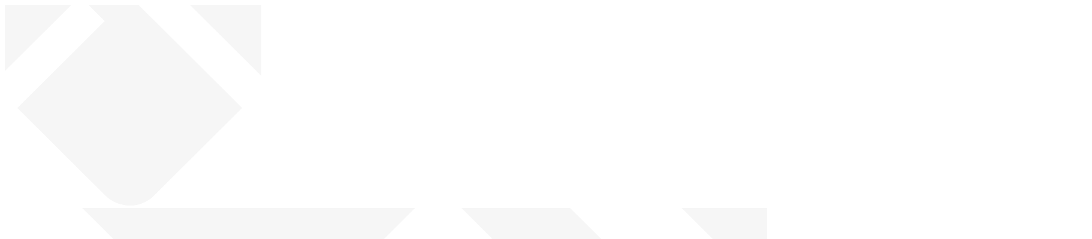

--- FILE ---
content_type: text/html; charset=utf-8
request_url: https://wolfxmachina.com/work/project/group-medical-services
body_size: 71448
content:
<!DOCTYPE html>
<html  lang="en-US">
<head id="Head"><meta content="text/html; charset=UTF-8" http-equiv="Content-Type" /><title>
	Group Medical Services > Wolf X Machina Interface Development
</title><meta id="MetaDescription" name="description" content="We helped GMS with their website along with a custom interactive healthcare provider map and a prescription drug look-up" /><meta id="MetaRobots" name="robots" content="INDEX, FOLLOW" /><link href="/Resources/Shared/stylesheets/dnndefault/7.0.0/default.css?cdv=584" type="text/css" rel="stylesheet"/><link href="/Resources/Shared/Components/CookieConsent/cookieconsent.min.css?cdv=584" type="text/css" rel="stylesheet"/><link href="https://use.typekit.net/mva7pzw.css?cdv=584" type="text/css" rel="stylesheet"/><link href="/Portals/4/skins/wxm-2022/public/build/tailwind.min.css?cdv=584" rel="stylesheet" as="style" type="text/css"/><link href="/DesktopModules/DnnSharp/ActionForm/static/vendors.min.css?cdv=584" type="text/css" rel="stylesheet"/><link href="/DesktopModules/DnnSharp/ActionForm/templates/Form/bootstrap5/styles.min.css?cdv=584" type="text/css" rel="stylesheet"/><script id="DnnSharp_ClientResourceService_2066158273" type="text/javascript">(function() { var _g_dnnsfState = {"commonUrl":"/DesktopModules/DnnSharp/Common","protocol":"https","locale":"en-US","aliasid":11,"isEditor":false,"tabId":1188,"commonVersion":"5.24.27","virtualDirectory":"","rootAlias":"wolfxmachina.com","dnnPageQuery":"?project=group-medical-services&language=en-US"}; window.g_dnnsfState = Object.assign(window.g_dnnsfState || {}, _g_dnnsfState); })();</script><script src="/Resources/libraries/jQuery/03_05_01/jquery.js?cdv=584" type="text/javascript"></script><script src="/Resources/libraries/jQuery-Migrate/03_04_00/jquery-migrate.js?cdv=584" type="text/javascript"></script><link rel='SHORTCUT ICON' href='/Portals/4/favico.ico?ver=sCGesaPDno_0e8n_t6kYsg%3d%3d' type='image/x-icon' />     
        

<!-- Global site tag (gtag.js) - Google Analytics -->

<script async src="https://www.googletagmanager.com/gtag/js?id=UA-121231943-1"></script>
<script>
  window.dataLayer = window.dataLayer || [];
  function gtag(){dataLayer.push(arguments);}
  gtag('js', new Date());

  gtag('config', 'UA-121231943-1');
</script>

        
		  <meta name="viewport" content="width=device-width, initial-scale=1.0" /><meta property='og:site_name' content='Wolf X Machina Interface Development'><meta property='og:title' content='Wolf X Machina Interface Development &amp;gt; Group Medical Services'><meta property='og:type' content='website'><meta property='og:url' content='https://wolfxmachina.com/work/details/group-medical-services'><meta property='og:Description' content='We helped GMS with their website along with a custom interactive healthcare provider map and a prescription drug look-up'><meta property='og:image' content='https://wolfxmachina.com/Portals/4/adam/Portfolio/NmuRN1EKXkONMJNhqwWqDw/Image/gms-masthead-2.png?mode=crop&amp;h=601&amp;w=589&amp;anchor=middlecenter'></head>
<body id="Body">

    <form method="post" action="/work/project/group-medical-services" id="Form" enctype="multipart/form-data">
<div class="aspNetHidden">
<input type="hidden" name="__EVENTTARGET" id="__EVENTTARGET" value="" />
<input type="hidden" name="__EVENTARGUMENT" id="__EVENTARGUMENT" value="" />
<input type="hidden" name="__VIEWSTATE" id="__VIEWSTATE" value="N6/+4G81/xrZT2J8v0wo/lY77CYBTRKjg1n6u9GTcGdztEZ2ghdZTn0r5UYm5/QDAvJTWz2usScFDykySFUm4e05xz5OykWl32uing==" />
</div>

<script type="text/javascript">
//<![CDATA[
var theForm = document.forms['Form'];
if (!theForm) {
    theForm = document.Form;
}
function __doPostBack(eventTarget, eventArgument) {
    if (!theForm.onsubmit || (theForm.onsubmit() != false)) {
        theForm.__EVENTTARGET.value = eventTarget;
        theForm.__EVENTARGUMENT.value = eventArgument;
        theForm.submit();
    }
}
//]]>
</script>


<script src="/WebResource.axd?d=pynGkmcFUV0mmUarXzvSLa8lVXWyJyum3m9NgaQHsTa0F0H2t28kc6wspeU1&amp;t=638901361900000000" type="text/javascript"></script>


<script type="text/javascript">
//<![CDATA[
$(function() { window.angular = window.dnnsfAngular15 || window.angular });;;
                $(function() {
                    $.validator && $.validator.addMethod('email', function(value, element) {
                        var isValid;
                        var scope = $(element).scope();
                        if(!scope || !scope.getField)
                            return $(element).closest('form').validate().valid();
                        var field = scope.getField(element);
                        value = (field && field.getValue && field.getValue(value)) || value;
                        var regex = new RegExp();try { regex = new RegExp('^(?:[a-z0-9!#$%&\'*+/=?^_`{|}~-]+(?:\\.[a-z0-9!#$%&\'*+/=?^_`{|}~-]+)*|"(?:[\\x01-\\x08\\x0b\\x0c\\x0e-\\x1f\\x21\\x23-\\x5b\\x5d-\\x7f]|\\\\[\\x01-\\x09\\x0b\\x0c\\x0e-\\x7f])*")@(?:(?:[a-z0-9](?:[a-z0-9-]*[a-z0-9])?\\.)+[a-z0-9](?:[a-z0-9-]*[a-z0-9])?|\\[(?:(?:25[0-5]|2[0-4][0-9]|[01]?[0-9][0-9]?)\\.){3}(?:25[0-5]|2[0-4][0-9]|[01]?[0-9][0-9]?|[a-z0-9-]*[a-z0-9]:(?:[\\x01-\\x08\\x0b\\x0c\\x0e-\\x1f\\x21-\\x5a\\x53-\\x7f]|\\\\[\\x01-\\x09\\x0b\\x0c\\x0e-\\x7f])+)\\])$','i'); }catch(ex) { console.error('Invalid regex validator: Email Address.') }isValid = $.trim(value).length == 0 || regex.test(value);
                        return this.optional(element) || isValid;
                    }, 'Please enter a valid email address.');
                });
                $(function() {
                    $.validator && $.validator.addMethod('url', function(value, element) {
                        var isValid;
                        var scope = $(element).scope();
                        if(!scope || !scope.getField)
                            return $(element).closest('form').validate().valid();
                        var field = scope.getField(element);
                        value = (field && field.getValue && field.getValue(value)) || value;
                        var regex = new RegExp();try { regex = new RegExp('^((ftp|http|https):+\\/\\/)?(www.)?([a-zA-Z0-9_.-])+\\.[a-z]+([^ ]*)|^(((http|https):+\\/\\/)?localhost:(0|[1-9][0-9]{0,3}|[1-5][0-9]{4}|6[0-4][0-9]{3}|65[0-4][0-9]{2}|655[0-2][0-9]|6553[0-5]))([^ ]*)$','i'); }catch(ex) { console.error('Invalid regex validator: Web Address.') }isValid = $.trim(value).length == 0 || regex.test(value);
                        return this.optional(element) || isValid;
                    }, 'Please enter a valid URL.');
                });
                $(function() {
                    $.validator && $.validator.addMethod('domain', function(value, element) {
                        var isValid;
                        var scope = $(element).scope();
                        if(!scope || !scope.getField)
                            return $(element).closest('form').validate().valid();
                        var field = scope.getField(element);
                        value = (field && field.getValue && field.getValue(value)) || value;
                        var regex = new RegExp();try { regex = new RegExp('^(([a-zA-Z]{1})|([a-zA-Z]{1}[a-zA-Z]{1})|([a-zA-Z]{1}[0-9]{1})|([0-9]{1}[a-zA-Z]{1})|([a-zA-Z0-9][-_\\.a-zA-Z0-9]{1,61}[a-zA-Z0-9]))\\.([a-zA-Z]{2,13}|[a-zA-Z0-9-]{2,30}\\.[a-zA-Z]{2,3})(\\:([1-9]|[1-9][0-9]{1,3}|[1-5][0-9]{4}|6[0-4][0-9]{3}|65[0-4][0-9]{2}|655[0-2][0-9]|6553[0-5]))?$','i'); }catch(ex) { console.error('Invalid regex validator: Domain Validator.') }isValid = $.trim(value).length == 0 || regex.test(value);
                        return this.optional(element) || isValid;
                    }, 'The specified domain is invalid!');
                });
                $(function() {
                    $.validator && $.validator.addMethod('dnnsfpassword', function(value, element) {
                        var isValid;
                        var scope = $(element).scope();
                        if(!scope || !scope.getField)
                            return $(element).closest('form').validate().valid();
                        var field = scope.getField(element);
                        value = (field && field.getValue && field.getValue(value)) || value;
                        isValid = $.trim(value).length == 0 || ($.trim(value).length >= 7 && $.trim(value).replace(/[0-9A-Z ]/gi, '').length >= 0);
                        return this.optional(element) || isValid;
                    }, 'Password must contain at least 7 characters.');
                });
                $(function() {
                    $.validator && $.validator.addMethod('numberPositive', function(value, element) {
                        var isValid;
                        var scope = $(element).scope();
                        if(!scope || !scope.getField)
                            return $(element).closest('form').validate().valid();
                        var field = scope.getField(element);
                        value = (field && field.getValue && field.getValue(value)) || value;
                        var regex = new RegExp();try { regex = new RegExp('^\\s*\\d+\\s*$',''); }catch(ex) { console.error('Invalid regex validator: Positive Integer Number.') }isValid = $.trim(value).length == 0 || regex.test(value);
                        return this.optional(element) || isValid;
                    }, 'Please enter a valid positive integer number.');
                });
                $(function() {
                    $.validator && $.validator.addMethod('numberStrictlyPositive', function(value, element) {
                        var isValid;
                        var scope = $(element).scope();
                        if(!scope || !scope.getField)
                            return $(element).closest('form').validate().valid();
                        var field = scope.getField(element);
                        value = (field && field.getValue && field.getValue(value)) || value;
                        var regex = new RegExp();try { regex = new RegExp('^\\s*[1-9]+\\d*\\s*$',''); }catch(ex) { console.error('Invalid regex validator: Strictly Positive Integer Number.') }isValid = $.trim(value).length == 0 || regex.test(value);
                        return this.optional(element) || isValid;
                    }, 'Please enter a valid strictly positive integer number.');
                });
                $(function() {
                    $.validator && $.validator.addMethod('creditCardNumber', function(value, element) {
                        var isValid;
                        var scope = $(element).scope();
                        if(!scope || !scope.getField)
                            return $(element).closest('form').validate().valid();
                        var field = scope.getField(element);
                        value = (field && field.getValue && field.getValue(value)) || value;
                        var regex = new RegExp();try { regex = new RegExp('^(?:4[0-9]{12}(?:[0-9]{3})?|[25][1-7][0-9]{14}|6(?:011|5[0-9][0-9])[0-9]{12}|3[47][0-9]{13}|3(?:0[0-5]|[68][0-9])[0-9]{11}|(?:2131|1800|35\\d{3})\\d{11})$',''); }catch(ex) { console.error('Invalid regex validator: Credit Card Number.') }isValid = $.trim(value).length == 0 || regex.test(value);
                        return this.optional(element) || isValid;
                    }, 'Please enter a valid Visa, MasterCard, American Express, Diners Club, Discover or JCB card number.');
                });
                $(function() {
                    $.validator && $.validator.addMethod('visaCardNumber', function(value, element) {
                        var isValid;
                        var scope = $(element).scope();
                        if(!scope || !scope.getField)
                            return $(element).closest('form').validate().valid();
                        var field = scope.getField(element);
                        value = (field && field.getValue && field.getValue(value)) || value;
                        var regex = new RegExp();try { regex = new RegExp('^4[0-9]{12}(?:[0-9]{3})?$',''); }catch(ex) { console.error('Invalid regex validator: Visa Card Number.') }isValid = $.trim(value).length == 0 || regex.test(value);
                        return this.optional(element) || isValid;
                    }, 'Please enter a valid Visa card number.');
                });
                $(function() {
                    $.validator && $.validator.addMethod('mastercardCardNumber', function(value, element) {
                        var isValid;
                        var scope = $(element).scope();
                        if(!scope || !scope.getField)
                            return $(element).closest('form').validate().valid();
                        var field = scope.getField(element);
                        value = (field && field.getValue && field.getValue(value)) || value;
                        var regex = new RegExp();try { regex = new RegExp('^5[1-5][0-9]{14}$',''); }catch(ex) { console.error('Invalid regex validator: Master Card Number.') }isValid = $.trim(value).length == 0 || regex.test(value);
                        return this.optional(element) || isValid;
                    }, 'Please enter a valid MasterCard card number.');
                });
                $(function() {
                    $.validator && $.validator.addMethod('amexCardNumber', function(value, element) {
                        var isValid;
                        var scope = $(element).scope();
                        if(!scope || !scope.getField)
                            return $(element).closest('form').validate().valid();
                        var field = scope.getField(element);
                        value = (field && field.getValue && field.getValue(value)) || value;
                        var regex = new RegExp();try { regex = new RegExp('^3[47][0-9]{13}$',''); }catch(ex) { console.error('Invalid regex validator: AMEX Card Number.') }isValid = $.trim(value).length == 0 || regex.test(value);
                        return this.optional(element) || isValid;
                    }, 'Please enter a valid American Express card number.');
                });
                $(function() {
                    $.validator && $.validator.addMethod('discoverCardNumber', function(value, element) {
                        var isValid;
                        var scope = $(element).scope();
                        if(!scope || !scope.getField)
                            return $(element).closest('form').validate().valid();
                        var field = scope.getField(element);
                        value = (field && field.getValue && field.getValue(value)) || value;
                        var regex = new RegExp();try { regex = new RegExp('^6(?:011|5[0-9]{2})[0-9]{12}$',''); }catch(ex) { console.error('Invalid regex validator: Discover Card Number.') }isValid = $.trim(value).length == 0 || regex.test(value);
                        return this.optional(element) || isValid;
                    }, 'Please enter a valid Discover card number.');
                });
                $(function() {
                    $.validator && $.validator.addMethod('number', function(value, element) {
                        var isValid;
                        var scope = $(element).scope();
                        if(!scope || !scope.getField)
                            return $(element).closest('form').validate().valid();
                        var field = scope.getField(element);
                        value = (field && field.getValue && field.getValue(value)) || value;
                        var regex = new RegExp();try { regex = new RegExp('^\\s*-?\\d+\\s*$',''); }catch(ex) { console.error('Invalid regex validator: Integer Number.') }isValid = $.trim(value).length == 0 || regex.test(value);
                        return this.optional(element) || isValid;
                    }, 'Please enter a valid integer number.');
                });
                $(function() {
                    $.validator && $.validator.addMethod('lettersOnly', function(value, element) {
                        var isValid;
                        var scope = $(element).scope();
                        if(!scope || !scope.getField)
                            return $(element).closest('form').validate().valid();
                        var field = scope.getField(element);
                        value = (field && field.getValue && field.getValue(value)) || value;
                        var regex = new RegExp();try { regex = new RegExp('^[A-Za-z\\s]*$',''); }catch(ex) { console.error('Invalid regex validator: Letters Only.') }isValid = $.trim(value).length == 0 || regex.test(value);
                        return this.optional(element) || isValid;
                    }, 'Only letters allowed.');
                });
                $(function() {
                    $.validator && $.validator.addMethod('floatPositive', function(value, element) {
                        var isValid;
                        var scope = $(element).scope();
                        if(!scope || !scope.getField)
                            return $(element).closest('form').validate().valid();
                        var field = scope.getField(element);
                        value = (field && field.getValue && field.getValue(value)) || value;
                        var regex = new RegExp();try { regex = new RegExp('^\\s*\\d+(\\.\\d+)?\\s*$',''); }catch(ex) { console.error('Invalid regex validator: Positive Floating Point Number.') }isValid = $.trim(value).length == 0 || regex.test(value);
                        return this.optional(element) || isValid;
                    }, 'Please enter a valid positive float number.');
                });
                $(function() {
                    $.validator && $.validator.addMethod('floatStrictlyPositive', function(value, element) {
                        var isValid;
                        var scope = $(element).scope();
                        if(!scope || !scope.getField)
                            return $(element).closest('form').validate().valid();
                        var field = scope.getField(element);
                        value = (field && field.getValue && field.getValue(value)) || value;
                        var regex = new RegExp();try { regex = new RegExp('^\\s*([1-9]\\d*(\\.\\d+)?|0+\\.\\d*[1-9]\\d*)$',''); }catch(ex) { console.error('Invalid regex validator: Strictly Positive Floating Point Number.') }isValid = $.trim(value).length == 0 || regex.test(value);
                        return this.optional(element) || isValid;
                    }, 'Please enter a valid strictly positive number.');
                });
                $(function() {
                    $.validator && $.validator.addMethod('float', function(value, element) {
                        var isValid;
                        var scope = $(element).scope();
                        if(!scope || !scope.getField)
                            return $(element).closest('form').validate().valid();
                        var field = scope.getField(element);
                        value = (field && field.getValue && field.getValue(value)) || value;
                        var regex = new RegExp();try { regex = new RegExp('^\\s*-?\\d+(\\.\\d+)?\\s*$',''); }catch(ex) { console.error('Invalid regex validator: Floating Point Number.') }isValid = $.trim(value).length == 0 || regex.test(value);
                        return this.optional(element) || isValid;
                    }, 'Please enter a valid float number.');
                });
                $(function() {
                    $.validator && $.validator.addMethod('StripHTML', function(value, element) {
                        var isValid;
                        var scope = $(element).scope();
                        if(!scope || !scope.getField)
                            return $(element).closest('form').validate().valid();
                        var field = scope.getField(element);
                        value = (field && field.getValue && field.getValue(value)) || value;
                        isValid = true;
                        return this.optional(element) || isValid;
                    }, '');
                });
                $(function() {
                    $.validator && $.validator.addMethod('phoneus', function(value, element) {
                        var isValid;
                        var scope = $(element).scope();
                        if(!scope || !scope.getField)
                            return $(element).closest('form').validate().valid();
                        var field = scope.getField(element);
                        value = (field && field.getValue && field.getValue(value)) || value;
                        var regex = new RegExp();try { regex = new RegExp('^([\\(]{1}[0-9]{3}[\\)]{1}[\\.| |\\-]{0,1}|^[0-9]{3}[\\.|\\-| ]?)?[0-9]{3}(\\.|\\-| )?[0-9]{4}$',''); }catch(ex) { console.error('Invalid regex validator: Phone (###) ###-####.') }isValid = $.trim(value).length == 0 || regex.test(value);
                        return this.optional(element) || isValid;
                    }, 'Phone number must be in format (###) ###-####.');
                });
                $(function() {
                    $.validator && $.validator.addMethod('dateus', function(value, element) {
                        var isValid;
                        var scope = $(element).scope();
                        if(!scope || !scope.getField)
                            return $(element).closest('form').validate().valid();
                        var field = scope.getField(element);
                        value = (field && field.getValue && field.getValue(value)) || value;
                        var regex = new RegExp();try { regex = new RegExp('^\\b([1-9]|0[1-9]|1[0-2])\\b\\/\\b([1-9]|0[1-9]|1[0-9]|2[0-9]|3[0-1])\\b\\/\\b(1[0-9]{3}|2[0-9]{3})\\b$',''); }catch(ex) { console.error('Invalid regex validator: Date US (mm/dd/yyyy).') }isValid = $.trim(value).length == 0 || regex.test(value);
                        return this.optional(element) || isValid;
                    }, 'Date must be in format mm/dd/yyyy.');
                });
                $(function() {
                    $.validator && $.validator.addMethod('nowhitespace', function(value, element) {
                        var isValid;
                        var scope = $(element).scope();
                        if(!scope || !scope.getField)
                            return $(element).closest('form').validate().valid();
                        var field = scope.getField(element);
                        value = (field && field.getValue && field.getValue(value)) || value;
                        var regex = new RegExp();try { regex = new RegExp('^[^ ]*$',''); }catch(ex) { console.error('Invalid regex validator: No Whitespace.') }isValid = $.trim(value).length == 0 || regex.test(value);
                        return this.optional(element) || isValid;
                    }, 'No spaces are allowed.');
                });
                $(function() {
                    $.validator && $.validator.addMethod('validUsername', function(value, element) {
                        var isValid;
                        var scope = $(element).scope();
                        if(!scope || !scope.getField)
                            return $(element).closest('form').validate().valid();
                        var field = scope.getField(element);
                        value = (field && field.getValue && field.getValue(value)) || value;
                        
                $(element).addClass('server-validator');
                var mid = scope.settings.ModuleId;
                var tabId = scope.settings.TabId;
                var formSettings = dnnsf.api.actionForm.getSettings(mid);
                var optionsQs = formSettings.options.qs && !$.isEmptyObject(formSettings.options.qs) && formSettings.options.qs;
                var urlParams = $.extend({}, dnnsf.getUrlParts(dnnsf.dnnPageQuery).query, dnnsf.getUrlParts(location.search).query, optionsQs);
                isValid = true;
                var validationUrl = '/DesktopModules/DnnSharp/ActionForm' + '/Validation.ashx?_mid=' + mid + '&_tabid=' + tabId + (urlParams && !$.isEmptyObject(urlParams) ? '&' + $.param(urlParams) : '')
                var svcFramework;
                if ($.ServicesFramework) {
                    svcFramework = $.ServicesFramework(mid);
                }
                $.ajax({
                    type: 'POST',
                    url: validationUrl,
                    headers: {
                        'RequestVerificationToken': svcFramework && svcFramework.getAntiForgeryValue()
                    },
                    data: {
                        validator: 'Username is Available',
                        value: value,
                        fieldId: $(element).attr('data-fieldid')
                    },
                    success: function(data) {
                        if (data.success) {
                            $(element).nextAll('.alert').stop(true, true).slideUp('fast', function() { $(this).remove() });
                            return;
                        }

                        parseFormResponse(data, {
                            error: function (err) {
                                isValid = false;

                                $(element).rules('add', {
                                    messages: {
                                        'validUsername': data.error
                                    }
                                });
                            },
                            message: function (msg) {
                                isValid = false;
                                if ($(element).nextAll('.alert').size()) {
                                    $(element).nextAll('.alert').html(msg);
                                } else {
                                    $(element).after('<div class="alert alert-warning" style="display: none;">' + msg + '</div>');
                                    $(element).nextAll('.alert').stop(true, true).slideDown('fast');
                                }
                            }
                        });

                    },
                    dataType: 'json',
                    async:false
                });
                        return this.optional(element) || isValid;
                    }, '');
                });
                $(function() {
                    $.validator && $.validator.addMethod('validUsernameExcludeCurrent', function(value, element) {
                        var isValid;
                        var scope = $(element).scope();
                        if(!scope || !scope.getField)
                            return $(element).closest('form').validate().valid();
                        var field = scope.getField(element);
                        value = (field && field.getValue && field.getValue(value)) || value;
                        
                $(element).addClass('server-validator');
                var mid = scope.settings.ModuleId;
                var tabId = scope.settings.TabId;
                var formSettings = dnnsf.api.actionForm.getSettings(mid);
                var optionsQs = formSettings.options.qs && !$.isEmptyObject(formSettings.options.qs) && formSettings.options.qs;
                var urlParams = $.extend({}, dnnsf.getUrlParts(dnnsf.dnnPageQuery).query, dnnsf.getUrlParts(location.search).query, optionsQs);
                isValid = true;
                var validationUrl = '/DesktopModules/DnnSharp/ActionForm' + '/Validation.ashx?_mid=' + mid + '&_tabid=' + tabId + (urlParams && !$.isEmptyObject(urlParams) ? '&' + $.param(urlParams) : '')
                var svcFramework;
                if ($.ServicesFramework) {
                    svcFramework = $.ServicesFramework(mid);
                }
                $.ajax({
                    type: 'POST',
                    url: validationUrl,
                    headers: {
                        'RequestVerificationToken': svcFramework && svcFramework.getAntiForgeryValue()
                    },
                    data: {
                        validator: 'Username is Available (excluding current user)',
                        value: value,
                        fieldId: $(element).attr('data-fieldid')
                    },
                    success: function(data) {
                        if (data.success) {
                            $(element).nextAll('.alert').stop(true, true).slideUp('fast', function() { $(this).remove() });
                            return;
                        }

                        parseFormResponse(data, {
                            error: function (err) {
                                isValid = false;

                                $(element).rules('add', {
                                    messages: {
                                        'validUsernameExcludeCurrent': data.error
                                    }
                                });
                            },
                            message: function (msg) {
                                isValid = false;
                                if ($(element).nextAll('.alert').size()) {
                                    $(element).nextAll('.alert').html(msg);
                                } else {
                                    $(element).after('<div class="alert alert-warning" style="display: none;">' + msg + '</div>');
                                    $(element).nextAll('.alert').stop(true, true).slideDown('fast');
                                }
                            }
                        });

                    },
                    dataType: 'json',
                    async:false
                });
                        return this.optional(element) || isValid;
                    }, '');
                });
                $(function() {
                    $.validator && $.validator.addMethod('validUsernameByEmail', function(value, element) {
                        var isValid;
                        var scope = $(element).scope();
                        if(!scope || !scope.getField)
                            return $(element).closest('form').validate().valid();
                        var field = scope.getField(element);
                        value = (field && field.getValue && field.getValue(value)) || value;
                        
                $(element).addClass('server-validator');
                var mid = scope.settings.ModuleId;
                var tabId = scope.settings.TabId;
                var formSettings = dnnsf.api.actionForm.getSettings(mid);
                var optionsQs = formSettings.options.qs && !$.isEmptyObject(formSettings.options.qs) && formSettings.options.qs;
                var urlParams = $.extend({}, dnnsf.getUrlParts(dnnsf.dnnPageQuery).query, dnnsf.getUrlParts(location.search).query, optionsQs);
                isValid = true;
                var validationUrl = '/DesktopModules/DnnSharp/ActionForm' + '/Validation.ashx?_mid=' + mid + '&_tabid=' + tabId + (urlParams && !$.isEmptyObject(urlParams) ? '&' + $.param(urlParams) : '')
                var svcFramework;
                if ($.ServicesFramework) {
                    svcFramework = $.ServicesFramework(mid);
                }
                $.ajax({
                    type: 'POST',
                    url: validationUrl,
                    headers: {
                        'RequestVerificationToken': svcFramework && svcFramework.getAntiForgeryValue()
                    },
                    data: {
                        validator: 'User exists (by email)',
                        value: value,
                        fieldId: $(element).attr('data-fieldid')
                    },
                    success: function(data) {
                        if (data.success) {
                            $(element).nextAll('.alert').stop(true, true).slideUp('fast', function() { $(this).remove() });
                            return;
                        }

                        parseFormResponse(data, {
                            error: function (err) {
                                isValid = false;

                                $(element).rules('add', {
                                    messages: {
                                        'validUsernameByEmail': data.error
                                    }
                                });
                            },
                            message: function (msg) {
                                isValid = false;
                                if ($(element).nextAll('.alert').size()) {
                                    $(element).nextAll('.alert').html(msg);
                                } else {
                                    $(element).after('<div class="alert alert-warning" style="display: none;">' + msg + '</div>');
                                    $(element).nextAll('.alert').stop(true, true).slideDown('fast');
                                }
                            }
                        });

                    },
                    dataType: 'json',
                    async:false
                });
                        return this.optional(element) || isValid;
                    }, '');
                });
                $(function() {
                    $.validator && $.validator.addMethod('validcnp', function(value, element) {
                        var isValid;
                        var scope = $(element).scope();
                        if(!scope || !scope.getField)
                            return $(element).closest('form').validate().valid();
                        var field = scope.getField(element);
                        value = (field && field.getValue && field.getValue(value)) || value;
                        function validateCnp(input) {
                var regex = /^\d{1}\d{2}(0[1-9]|1[0-2])(0[1-9]|[12]\d|3[01])(0[1-9]|[1-4]\d| 5[0-2]|99)\d{4}$/;

                if(regex.test(input)){
                    var cnp = Array.from(input).map(element => { return Number(element);});
                    var controlKey = [ 2, 7, 9, 1, 4, 6, 3, 5, 8, 2, 7, 9 ];
                    var sum = 0;
    
                    for(let i =0; i< 12 ; i++){
                        sum += cnp[i] * controlKey[i];
                    }
    
                    var controlDigit = sum % 11;
                    if (controlDigit === 10) {
                        controlDigit = 1;
                    }

                    return controlDigit == cnp[12];   
                }

                return false;
            }

            isValid = validateCnp(value);
            
                        return this.optional(element) || isValid;
                    }, 'Please enter a valid Numeric Personal Code');
                });$(function(){
    var state = {"virtualDirectory":"","alias":"wolfxmachina.com","aliasid":11,"portalId":4,"tabId":1188,"popupSettings":{"width":"400px","name":""},"moduleId":1781,"openMode":"Always","frontEndTemplate":"<div><span><a href=\"javascript: ;\">Click here to change.</a></span></div>","rootElementClientId":"pnlContent1781","cssName":"contact-us","showLoading":false,"onFocusoutValidation":false,"tabsProLoading":false,"dnnPageQuery":"project=group-medical-services&language=en-US","hasTabEnterActions":false,"hasTabLeaveActions":false,"loadedJsIncludes":["/DesktopModules/DnnSharp/Common/static/angular15/angular-textbox/angular-textbox.js","/DesktopModules/DnnSharp/Common/static/angular15/angular-textbox/angular-textbox.js","/DesktopModules/DnnSharp/Common/static/angular15/googlerecaptchaV3/angular-recaptchaV3.js"]};
    initForm(state);
});;//]]>
</script>

<script src="/ScriptResource.axd?d=NJmAwtEo3IrCYr2lMX8Jn47xSizb4oS583m-pDEoecJxRCQfF1adZKQtqGAEZN-o7LYhC4bYUpkCm_o-z9uMq1b1V5pC1u54oyMsect6FU_QSfD1SWeX0AQ_5Uh4PmOSPhHd4Q2&amp;t=5c0e0825" type="text/javascript"></script>
<script src="/ScriptResource.axd?d=dwY9oWetJoLMg_NLIZzHqRSizzUENt-Zni39KyC9ilbDLB30Vdck_W6VjyRcuFfHdZ5X57llBrk3LQhXg0__bV-vDeO6HUJbfF8ZVb7-z93UvzKFRzYONomkr5OujlEJIHeeDBdKvM8X6NvC0&amp;t=5c0e0825" type="text/javascript"></script>
<div class="aspNetHidden">

	<input type="hidden" name="__VIEWSTATEGENERATOR" id="__VIEWSTATEGENERATOR" value="CA0B0334" />
	<input type="hidden" name="__VIEWSTATEENCRYPTED" id="__VIEWSTATEENCRYPTED" value="" />
	<input type="hidden" name="__EVENTVALIDATION" id="__EVENTVALIDATION" value="02TGvn4Us8bwQ91FmQRRzLu4lnXJcQv2DxIs54Tc57IafAPyzY5dBtujosFYWTkAp1sizBL3fCT2iQBdOspjLDIuoBsodNgv2EcDo3rPnZqEUODy" />
</div><script src="/js/dnn.js?cdv=584" type="text/javascript"></script><script src="/Resources/Shared/Components/CookieConsent/cookieconsent.min.js?cdv=584" type="text/javascript"></script><script src="/Portals/4/skins/wxm-2022/js/skin.js?cdv=584" type="text/javascript"></script><script src="https://cdn.jsdelivr.net/npm/bootstrap@5.3.0-alpha1/dist/js/bootstrap.bundle.min.js?cdv=584" type="text/javascript"></script><script src="/js/dnncore.js?cdv=584" type="text/javascript"></script><script src="/js/dnn.cookieconsent.js?cdv=584" type="text/javascript"></script><script src="/js/dnn.servicesframework.js?cdv=584" type="text/javascript"></script><script src="/DesktopModules/DnnSharp/Common/static/angular182/angular.min.js?cdv=584" type="text/javascript"></script><script src="/DesktopModules/DnnSharp/Common/static/dnnsf/dnnsf.js?cdv=584" type="text/javascript"></script><script src="/DesktopModules/DnnSharp/Common/static/angular182/angular-animate.min.js?cdv=584" type="text/javascript"></script><script src="/DesktopModules/DnnSharp/Common/static/angular182/angular-sanitize.min.js?cdv=584" type="text/javascript"></script><script src="/DesktopModules/DnnSharp/Common/static/js/paa.js?cdv=584" type="text/javascript"></script><script src="/DesktopModules/DnnSharp/ActionForm/static/vendors.min.js?cdv=584" type="text/javascript"></script><script src="/DesktopModules/DnnSharp/ActionForm/static/jquery-mask.js?cdv=584" type="text/javascript"></script><script src="/DesktopModules/DnnSharp/ActionForm/static/jquery.cookie.js?cdv=584" type="text/javascript"></script><script src="/DesktopModules/DnnSharp/ActionForm/templates/Form/bootstrap5/script.js?cdv=584" type="text/javascript"></script><script src="/DesktopModules/DnnSharp/Common/static/angular15/angular-textbox/angular-textbox.js?cdv=584" type="text/javascript"></script><script src="/DesktopModules/DnnSharp/ActionForm/templates/Form/bootstrap5/controls/textbox.js?cdv=584" type="text/javascript"></script><script src="/DesktopModules/DnnSharp/Common/static/angular15/googlerecaptchaV3/angular-recaptchaV3.js?cdv=584" type="text/javascript"></script>
<script type="text/javascript">
//<![CDATA[
Sys.WebForms.PageRequestManager._initialize('ScriptManager', 'Form', [], [], [], 90, '');
//]]>
</script>

        
        
        

<!--CDF(Css|/Portals/4/skins/wxm-2022/public/build/tailwind.min.css?cdv=584|DnnPageHeaderProvider|110)-->

<!--CDF(Javascript|/Portals/4/skins/wxm-2022/js/skin.js?cdv=584|DnnBodyProvider|100)-->

<!--CDF(Css|https://use.typekit.net/mva7pzw.css?cdv=584|DnnPageHeaderProvider|100)-->

<!--CDF(Javascript|https://cdn.jsdelivr.net/npm/bootstrap@5.3.0-alpha1/dist/js/bootstrap.bundle.min.js?cdv=584|DnnBodyProvider|100)-->




<!--CDF(Javascript|/js/dnn.js?cdv=584|DnnFormBottomProvider|130)-->

<script src="https://kit.fontawesome.com/aaa6636ea1.js" crossorigin="anonymous"></script>









  <!-- mobile svg -->

      <div
        id="watermark-mobile"
        class="absolute inset-x-0 top-0 z-0 flex w-full items-center justify-center 2xl:hidden"
      >
        <svg
          width="428"
          height="336"
          viewBox="0 0 428 336"
          fill="none"
          xmlns="http://www.w3.org/2000/svg"
          class="w-full"
        >
          <path
            fill-rule="evenodd"
            clip-rule="evenodd"
            d="M551.644 -131.922V-354L252.99 -55.6165L440.551 131.546L628.112 -55.6165L551.644 -131.922Z"
            fill="#F6F6F6"
          />
          <path
            fill-rule="evenodd"
            clip-rule="evenodd"
            d="M-129.652 -351.883L-129.652 -133.859L-208 -55.6778L-20.439 131.485L125.401 -14.0457L166.698 27.1628L20.8572 172.694L167.547 319.072C190.165 341.642 226.732 341.642 249.351 319.072L354.319 214.326L396.04 172.694L-129.652 -351.883Z"
            fill="#F6F6F6"
          />
        </svg>
      </div>

      <!-- end mobile svg -->
      <!-- desktop svg -->

      <div
        id="watermark"
        aria-hidden="true"
        class="absolute inset-x-0 top-0 z-0 hidden items-center justify-center text-center 2xl:flex"
      >
        <svg
          width="1814"
          height="721"
          viewBox="0 0 1814 721"
          fill="none"
          xmlns="http://www.w3.org/2000/svg"
          class="h-[721px] w-[1814px] max-w-full flex-none"
        >
          <path
            fill-rule="evenodd"
            clip-rule="evenodd"
            d="M1648.1 -294.187V-776L1000.15 -128.637L1407.07 277.425L1814 -128.637L1648.1 -294.187Z"
            fill="#F6F6F6"
          />
          <path
            fill-rule="evenodd"
            clip-rule="evenodd"
            d="M169.98 -771.406L169.98 -298.389L0 -128.77L406.926 277.292L723.336 -38.4464L812.931 50.9581L496.521 366.697L814.773 684.273C863.846 733.242 943.179 733.242 992.252 684.273L1219.99 457.02L1310.5 366.697L169.98 -771.406Z"
            fill="#F6F6F6"
          />
        </svg>
      </div>
      <!-- end desktop svg -->


 <a
      class="sr-only translate-x-3 bg-white bg-opacity-70 text-sm backdrop-blur-md focus:not-sr-only focus:fixed focus:top-0 focus:left-0 admin:focus:left-20 focus:z-50 focus:p-1 focus-visible:outline focus:outline-2 focus:outline-primary sm:translate-y-1 sm:text-base sm:focus:!inline-flex"
      href="#content-container"
      id="skip-navigation-link"
      tabindex="0"
      >Skip Navigation</a
    >


<div id="page-1188"	class="flex min-h-screen flex-col">


    <header
        id="header"
        class="relative z-20 grid flex-none lg:min-h-[160px] lg:items-center"
      >
        <div class="container mx-auto px-5">
          <div
            class="grid grid-cols-2 gap-5 pt-6 pb-6 lg:flex lg:justify-between lg:pt-0 lg:pb-0"
          >
            <div class="inline-flex flex-none items-center">
              <a
                href="/"
                class="inline-flex rounded focus-visible:outline focus-visible:outline-2 focus-visible:outline-offset-4 focus-visible:outline-primary"
              >
                <img
                  src="/Portals/4/skins/wxm-2022//images/Logo/Primary/Horizontal.svg"
                  alt="Wolf X Machina Interface Development logo"
                  class="max-w-[180px] lg:max-w-[250px] xl:max-w-none"
                />
              </a>
            </div>
            <div class="inline-flex items-center justify-end lg:!hidden">
              <button
                id="menu-toggle"
                class="group inline-flex h-[60px] w-[60px] items-center justify-center rounded focus-visible:outline focus-visible:outline-2 focus-visible:outline-offset-2 focus-visible:outline-primary"
                type="button"
                aria-controls="primary-navigation"
                aria-expanded="false"
                aria-label="Main Menu"
              >
                <span class="sr-only">Menu</span>
                <span
                  id="menu-toggle-wrap"
                  class="relative inline-flex h-[21px] w-[21px] flex-none rotate-0 scale-105 items-center justify-center transition-all duration-75 ease-in-out"
                >
                  <span
                    id="menu-piece-top"
                    class="absolute bottom-0 z-0 inline-flex h-[2px] w-[21px] flex-none translate-y-[0] rotate-180 bg-body transition-all duration-300 ease-in-out"
                  ></span>

                  <span
                    id="menu-piece-middle"
                    class="absolute z-10 inline-flex h-[2px] w-[21px] flex-none bg-body"
                  ></span>

                  <span
                    id="menu-piece-bottom"
                    class="absolute top-0 z-0 inline-flex h-[2px] w-[21px] flex-none translate-y-0 rotate-180 bg-body transition-all duration-300 ease-in-out"
                  ></span>
                </span>
              </button>
            </div>
            <nav
              id="primary-navigation"
              class="col-span-full hidden items-center lg:!flex"
            >
              <ul  role="list"
                  aria-label="Primary"
                  class="m-0 flex flex-col p-0 lg:flex-row lg:items-center">
            <li class="page-1176 group py-5 lg:px-5 lg:py-0 lg:last:!pr-0 xl:px-7">
              
                    <a href="https://wolfxmachina.com/" class="page-1176 lg:group-last:btn lg:group-last:btn-primary group relative py-2 px-1 text-base text-light-grey after:absolute after:inset-x-0 after:bottom-0 after:mx-auto after:w-0 after:rounded after:border-2 after:border-solid after:border-transparent after:transition-all after:duration-75 after:ease-in-out visited:text-light-grey hover:text-light-grey hover:after:w-full hover:after:border-light-grey focus-visible:after:w-full focus-visible:after:!border-primary-hover lg:group-last:after:hidden not-selected">
                        Home
                    </a>
               
        </li>
        <li class="page-1187 group py-5 lg:px-5 lg:py-0 lg:last:!pr-0 xl:px-7">
              
                    <a href="https://wolfxmachina.com/services" class="page-1187 lg:group-last:btn lg:group-last:btn-primary group relative py-2 px-1 text-base text-light-grey after:absolute after:inset-x-0 after:bottom-0 after:mx-auto after:w-0 after:rounded after:border-2 after:border-solid after:border-transparent after:transition-all after:duration-75 after:ease-in-out visited:text-light-grey hover:text-light-grey hover:after:w-full hover:after:border-light-grey focus-visible:after:w-full focus-visible:after:!border-primary-hover lg:group-last:after:hidden not-selected">
                        Services
                    </a>
               
        </li>
        <li class="page-1188 group py-5 lg:px-5 lg:py-0 lg:last:!pr-0 xl:px-7">
              
                    <a href="https://wolfxmachina.com/work" class="page-1188 lg:group-last:btn lg:group-last:btn-primary group relative py-2 px-1 text-base text-light-grey after:absolute after:inset-x-0 after:bottom-0 after:mx-auto after:w-0 after:rounded after:border-2 after:border-solid after:border-transparent after:transition-all after:duration-75 after:ease-in-out visited:text-light-grey hover:text-light-grey hover:after:w-full hover:after:border-light-grey focus-visible:after:w-full focus-visible:after:!border-primary-hover lg:group-last:after:hidden selected after:!border-primary after:!w-full">
                        Work
                    </a>
               
        </li>
        <li class="page-1189 group py-5 lg:px-5 lg:py-0 lg:last:!pr-0 xl:px-7">
              
                    <a href="https://wolfxmachina.com/about" class="page-1189 lg:group-last:btn lg:group-last:btn-primary group relative py-2 px-1 text-base text-light-grey after:absolute after:inset-x-0 after:bottom-0 after:mx-auto after:w-0 after:rounded after:border-2 after:border-solid after:border-transparent after:transition-all after:duration-75 after:ease-in-out visited:text-light-grey hover:text-light-grey hover:after:w-full hover:after:border-light-grey focus-visible:after:w-full focus-visible:after:!border-primary-hover lg:group-last:after:hidden not-selected">
                        About
                    </a>
               
        </li>
        <li class="page-1186 group py-5 lg:px-5 lg:py-0 lg:last:!pr-0 xl:px-7">
              
                    <a href="https://wolfxmachina.com/blog" class="page-1186 lg:group-last:btn lg:group-last:btn-primary group relative py-2 px-1 text-base text-light-grey after:absolute after:inset-x-0 after:bottom-0 after:mx-auto after:w-0 after:rounded after:border-2 after:border-solid after:border-transparent after:transition-all after:duration-75 after:ease-in-out visited:text-light-grey hover:text-light-grey hover:after:w-full hover:after:border-light-grey focus-visible:after:w-full focus-visible:after:!border-primary-hover lg:group-last:after:hidden not-selected">
                        Blog
                    </a>
               
        </li>
        <li class="page-1190 group py-5 lg:px-5 lg:py-0 lg:last:!pr-0 xl:px-7">
              
                    <a href="https://wolfxmachina.com/contact-us" class="page-1190 lg:group-last:btn lg:group-last:btn-primary group relative py-2 px-1 text-base text-light-grey after:absolute after:inset-x-0 after:bottom-0 after:mx-auto after:w-0 after:rounded after:border-2 after:border-solid after:border-transparent after:transition-all after:duration-75 after:ease-in-out visited:text-light-grey hover:text-light-grey hover:after:w-full hover:after:border-light-grey focus-visible:after:w-full focus-visible:after:!border-primary-hover lg:group-last:after:hidden not-selected">
                        Contact Us
                    </a>
               
        </li>



    
</ul>


            </nav>
          </div>
        </div>
      </header>

      <main id="content-container" class="relative z-10 flex-grow">


<div id="dnn_ContentPane" class="relative z-10"><div class="DnnModule DnnModule-2sxc-app DnnModule-1792 DnnVersionableControl"><div id="dnn_ctr1792_ContentPane"><!-- Start_Module_1792 --><div id="dnn_ctr1792_ModuleContent" class="DNNModuleContent Mod2sxcappC">
	<div class='sc-content-block'  data-cb-instance='1792' data-cb-id='1792'>




  <div class="relative z-10">










 <div class="container mx-auto px-5">
            <a 
            
                          href="https://wolfxmachina.com/work" 
            
            
            
            class="text-raisin-black visited:text-raisin-black hover:text-raisin-black/80 inline-flex items-center gap-3 text-sm">&lt; <span>Back to portfolio</span></a>
          </div>
 <section class="py-20 2xl:py-24">
         
          <div class="container mx-auto px-5" >
            <div class="flex flex-col gap-y-10">
              <h1
                class="flex-none text-4xl font-bold lg:max-w-3xl lg:text-[56px] lg:!leading-none xl:text-[72px]"
              >
                Group Medical Services
              </h1>
              <div class="prose lg:prose-xl lg:max-w-2xl">
                <p>
                We helped GMS with their website along with a custom interactive healthcare provider map and a prescription drug look-up
                </p>
              </div>
            </div>
          </div>
        </section>


 <section class="relative z-10 py-20 2xl:py-12">
          <div class="container mx-auto px-5">
            <div class=""  >
              <img
                src="/Portals/4/adam/Portfolio/NmuRN1EKXkONMJNhqwWqDw/Image/gms-masthead-2.png"
                  alt="GMS masthead"
                class="rounded-lg border border-solid border-light-grey/10"
              />
            </div>
          </div>
        </section>






   <section class="relative z-10 py-20">
          <div
            class="container mx-auto px-5 xl:max-w-screen-lg"
          >
      <div class=" ">
            <div class="mx-auto inline-grid items-center gap-10 md:grid-cols-2">
              <div class="grid gap-10">
                <div class="grid gap-3">
                  <p class="text-3xl font-medium">Launch Date</p>
                  <time>June 2019</time>
                </div>
                <div class="grid gap-3">
                  <p class="text-3xl font-medium">What We Did</p>
                  <ul class="flex flex-col gap-2">
                    <li class="flex flex-row gap-2">
                      
                       <span
                      ><i class="fa-thin fa-laptop-code fa-fw"></i
                    ></span>
                      <span>User Interface Development</span></li>
                    <li class="flex flex-row gap-2">
                      
                       <span
                      ><i class="fa-thin fa-code fa-fw"></i
                    ></span>
                      <span>Back-end Development</span></li>
                    <li class="flex flex-row gap-2">
                      
                       <span
                      ><i class="fa-thin fa-cube fa-fw"></i
                    ></span>
                      <span>Custom Module Development</span></li>
                    <li class="flex flex-row gap-2">
                      
                       <span
                      ><i class="fa-thin fa-gauge-max fa-fw"></i
                    ></span>
                      <span>Search Engine Optimization</span></li>
                  </ul>
                </div>
                <div class="grid gap-3">
                  <p class="text-3xl font-medium">Project Link</p>
                  <p>
                    <a
                      href="https://gms.ca/"
                      target="_blank"
                      class="underline decoration-2 underline-offset-2"
                      rel="noopener noreferrer"
                      >Group Medical Services</a
                    >
                  </p>
                </div>
              </div>
              <div>
                     <div class="bg-white p-5 rounded-lg">

                     
                  <img
                    src="/Portals/4/adam/Portfolio/0rQhBSJLgE6kyWr8nKwVpQ/Image/gms-logo.svg"
                    alt="GMS.ca logo"
                    class="min-w-[250px] max-w-sm"
                  />
                  </div>
              </div>
            </div>
            </div>
          </div>
        </section>



      

        <!-- first block -->


        <!-- single section -->
        <section class="relative z-10 py-20">
          <div class="container mx-auto px-5">
            <div class="grid gap-2">
              <p class="text-sm font-bold">01</p>
              <h3 class="text-4xl font-bold">The Big Picture</h3>
              <div class="prose">
                <p>We worked with GMS to make their website a powerful marketing tool. Every page is editable easily using mix-and-match structured content modules and we even created custom programmed modules to help them provide their customers with access to healthcare providers and a prescription drug lookup.</p>
              </div>
            </div>
          </div>
        </section>
        <!-- single section -->







        <section class="relative z-10">
         




<section class="relative z-10 py-20">
          <div class="container mx-auto px-5"  >
            <div class="grid gap-2">
              <p class="text-sm font-bold">02</p>
              <h3 class="text-4xl font-bold">Healthcare Provider Search</h3>
              <div class="prose">
               <p>Using a public API, we created a custom map module where users can search for healthcare providers near them.</p>
              </div>
            </div>
          </div>
        </section>
<section class="relative z-10 py-20 2xl:py-20">
          <div class="container mx-auto px-5">
            <div class="grid justify-center" >
              <img  src="/Portals/4/adam/Portfolio/bSNYEuOeaEKqmr7grsufkg/Image/Screenshot 2022-04-14 at 15-59-42 Group Medical Services Provider Locator.png"
                    alt="Map module" class="rounded-lg border border-solid border-light-grey/10">
            </div>
          </div>
        </section>
<section class="relative z-10 py-20">
          <div class="container mx-auto px-5"  >
            <div class="grid gap-2">
              <p class="text-sm font-bold">03</p>
              <h3 class="text-4xl font-bold">Prescription Drug Lookup</h3>
              <div class="prose">
               <p>GMS came to use with a unique problem: they wanted to be able to upload a CSV of over 22,000 prescription drugs and have an interface where their customers can search. In record time we built them a module that does just that.</p>
              </div>
            </div>
          </div>
        </section>
<section class="relative z-10 py-20 2xl:py-20">
          <div class="container mx-auto px-5">
            <div class="grid justify-center" >
              <img  src="/Portals/4/adam/Portfolio/j2SjJTrJHE6ThqcdSpG0JA/Image/Screenshot 2022-04-14 at 16-00-21 Replacement Health Drug Lookup Tool.png"
                    alt="Drug lookup" class="rounded-lg border border-solid border-light-grey/10">
            </div>
          </div>
        </section>
 
        </section>

        <!--end first block-->


   <section class="pt-20 pb-28 2xl:pt-20 2xl:pb-20">
          <div class="container mx-auto px-5" >
            <div class="flex flex-col items-center justify-center gap-y-10">
              <div class="flex flex-col items-center justify-center gap-6">
                <div class="flex flex-col items-center justify-center gap-1">
                  <p class="font-bold">Matt</p>
                  <p class="italic text-light-grey">Marketing &amp; Communications Manager</p>
                </div>
              </div>
              <blockquote class="prose mx-auto text-center xl:prose-xl">
                <p>Aaron has been supporting my team and I for the past three years as we manage gms.ca. It&rsquo;s been absolutely great! He made sure our site is very straightforward and easy to use. When we need something special or out-of-the-norm, we reach out to Aaron. He&rsquo;s VERY approachable, responsive, and thorough. We never have to worry about giving him feedback as he&rsquo;s very open to receiving it. Over the years he&rsquo;s helped us build tools like our prescription drug and health care provider look up tools. We really appreciated Aaron&rsquo;s collaborative approach to building the tools. He wasn&rsquo;t afraid to pitch ideas of how to approach things and make them easier to use, which is a huge help since we&rsquo;re by no means the experts.</p>
              </blockquote>
            </div>
          </div>
        </section>

      </div>

</div>
</div><!-- End_Module_1792 --></div>
</div><div class="DnnModule DnnModule-ActionForm DnnModule-1781">

	
	   <section class="relative z-0 pt-20">
          <!-- mobile svg -->
          <div
            class="absolute inset-y-0 left-0 z-0 flex items-center 2xl:hidden"
            aria-hidden="true"
          >
            <svg
              width="277"
              height="891"
              viewBox="0 0 277 891"
              fill="none"
              xmlns="http://www.w3.org/2000/svg"
              class="h-auto max-w-full flex-none"
            >
              <path
                fill-rule="evenodd"
                clip-rule="evenodd"
                d="M-221.439 81.4137L-458 81.4137L-140.157 399.387L59.2122 199.693L-140.157 -0.000331903L-221.439 81.4137Z"
                fill="#F6F6F6"
              />
              <path
                fill-rule="evenodd"
                clip-rule="evenodd"
                d="M-455.745 806.781L-223.502 806.781L-140.222 890.196L59.1472 690.503L-95.8747 535.229L-51.9787 491.261L103.043 646.535L258.967 490.357C283.01 466.275 283.01 427.344 258.967 403.262L147.39 291.503L103.043 247.084L-455.745 806.781Z"
                fill="#F6F6F6"
              />
            </svg>
          </div>
          <!-- end mobile svg -->

          <!-- desktop svg -->
          <div
            class="absolute inset-y-0 left-0 z-0 hidden items-center 2xl:flex"
            aria-hidden="true"
          >
            <svg
              width="424"
              height="986"
              viewBox="0 0 424 986"
              fill="none"
              xmlns="http://www.w3.org/2000/svg"
              class="h-auto max-w-full flex-none"
            >
              <path
                fill-rule="evenodd"
                clip-rule="evenodd"
                d="M-128.98 90.1759L-391 90.1759L-38.9503 442.369L181.875 221.185L-38.9503 3.47157e-05L-128.98 90.1759Z"
                fill="#F6F6F6"
              />
              <path
                fill-rule="evenodd"
                clip-rule="evenodd"
                d="M-388.502 893.607L-131.265 893.607L-39.0225 986L181.803 764.815L10.0974 592.831L58.7175 544.131L230.423 716.116L403.128 543.13C429.758 516.456 429.758 473.335 403.128 446.661L279.543 322.875L230.423 273.675L-388.502 893.607Z"
                fill="#F6F6F6"
              />
            </svg>
          </div>
          <!-- end desktop svg -->
          <div class="container relative z-10 mx-auto px-5">
            <div
              class="grid items-center gap-10 lg:grid-cols-2 xl:grid-cols-[1fr,628px]"
            >
              <div class="flex flex-col gap-y-10">
                <h2
                  class="max-w-[20ch] flex-none text-4xl font-bold lg:text-[56px] lg:leading-none xl:text-[72px]"
                >
                  Let's work together
                </h2>
                <div class="prose max-w-[50ch] xl:prose-xl">
                  <p>
                    We start working on projects like this every week. Email us
                    at
                    <a href="mailto:info@wolfxmachina.com">info@wolfxmachina.com</a> or fill out this form.
                  </p>
                </div>
            
              </div>
              <div>
               <div id="dnn_ctr1781_ContentPane"><!-- Start_Module_1781 --><div id="dnn_ctr1781_ModuleContent" class="DNNModuleContent ModActionFormC">
	<div id="mvcContainer-1781">
    

<div id="pnlContent1781" class="pnlMessage bootstrap5">
</div>


    
</div>

</div><!-- End_Module_1781 --></div>
              </div>
            </div>
          </div>
        </section></div></div>
<div id="dnn_BottomPane" class="relative z-0 DNNEmptyPane"></div>	 

	
  </main>


 <footer
        class="relative z-10 mt-auto flex flex-none items-center py-10 lg:py-20 2xl:py-48"
      >
        <div class="container mx-auto px-5 flex-none">
          <div class="flex flex-col items-start justify-start gap-y-6">
            <div class="flex-none">
              <img
                src="/Portals/4/skins/wxm-2022/images/Logo/Primary/Horizontal.svg"
                alt="Wolf X Machina Interface Development logo"
                class="max-w-[180px] lg:max-w-[275px]"
              />
            </div>
            <div class="flex-none">
              <div class="prose prose-sm max-w-[482px]">
                <p>
                  Wolf X Machina is a team of developers and designers located
                  in Victoria, BC and Saskatoon, SK. We've completed projects
                  for very recognizable brands and our work is used by hundreds
                  of thousands of people around the world.
                </p>
              </div>
            </div>
            <div class="flex-none">
              <ul class="flex flex-col gap-3">
                <li>
                  <a
                    class="rounded text-body visited:text-light-grey hover:text-light-grey focus-visible:outline focus-visible:outline-2 focus-visible:outline-offset-2 focus-visible:outline-primary"
                    href="mailto:info@wolfxmachina.com"
                    >info@wolfxmachina.com</a
                  >
                </li>
				 
                <li>
                  <a
                    class="rounded text-body visited:text-light-grey hover:text-light-grey focus-visible:outline focus-visible:outline-2 focus-visible:outline-offset-2 focus-visible:outline-primary"
                    href="/blog"
                    >Blog</a
                  >
                </li>
              </ul>
            </div>

            <div class="inline-flex flex-none">
              <div class="inline-flex items-center justify-start gap-5">
				  <div class="flex-none">
				 
                <a
                  href="https://www.facebook.com/wolfxmachina/"
                  target="_blank"
                  class="group inline-flex max-w-[20px] max-h-[24px] flex-none items-start rounded focus-visible:outline focus-visible:outline-2 focus-visible:outline-offset-2 focus-visible:outline-primary relative"
                >
                  <span class="sr-only">Facebook</span
                  ><svg
                    class="max-h-[20px] w-full group-hover:fill-light-grey"
                    xmlns="http://www.w3.org/2000/svg"
                    viewBox="0 0 320 512"
                  >
                    <!--! Font Awesome Pro 6.2.0 by @@fontawesome - https://fontawesome.com License - https://fontawesome.com/license (Commercial License) Copyright 2022 Fonticons, Inc. -->
                    <path
                      d="M279.14 288l14.22-92.66h-88.91v-60.13c0-25.35 12.42-50.06 52.24-50.06h40.42V6.26S260.43 0 225.36 0c-73.22 0-121.08 44.38-121.08 124.72v70.62H22.89V288h81.39v224h100.17V288z"
                    /></svg
                ></a>
					   </div>
	
				    <div class="flex-none">
                <a
                  href="https://www.linkedin.com/company/wolf-x-machina-interface-development/"
                  target="_blank"
                  class="group inline-flex max-w-[20px] max-h-[24px] flex-none items-start rounded focus-visible:outline focus-visible:outline-2 focus-visible:outline-offset-2 focus-visible:outline-primary relative"
                >
                  <span class="sr-only">LinkedIn</span>
                  <svg
                    class="max-h-[20px] w-full group-hover:fill-light-grey"
                    xmlns="http://www.w3.org/2000/svg"
                    viewBox="0 0 448 512"
                  >
                    <!--! Font Awesome Pro 6.2.0 by @@fontawesome - https://fontawesome.com License - https://fontawesome.com/license (Commercial License) Copyright 2022 Fonticons, Inc. -->
                    <path
                      d="M100.28 448H7.4V148.9h92.88zM53.79 108.1C24.09 108.1 0 83.5 0 53.8a53.79 53.79 0 0 1 107.58 0c0 29.7-24.1 54.3-53.79 54.3zM447.9 448h-92.68V302.4c0-34.7-.7-79.2-48.29-79.2-48.29 0-55.69 37.7-55.69 76.7V448h-92.78V148.9h89.08v40.8h1.3c12.4-23.5 42.69-48.3 87.88-48.3 94 0 111.28 61.9 111.28 142.3V448z"
                    /></svg
                ></a>
					   </div>
              </div>
            </div>
          </div>
        </div>
      </footer>

</div>

  
	


        <input name="ScrollTop" type="hidden" id="ScrollTop" />
        <input name="__dnnVariable" type="hidden" id="__dnnVariable" autocomplete="off" value="`{`__scdoff`:`1`,`cc_morelink`:``,`cc_message`:`This website uses cookies to ensure you get the best experience on our website.`,`cc_dismiss`:`Got it!`,`cc_link`:`Learn more`,`sf_siteRoot`:`/`,`sf_tabId`:`1188`}" />
        <input name="__RequestVerificationToken" type="hidden" value="EngA598q0u0qP-UGuyaq_Ym3GNSEZ6lJEsgyxG11vH7LeTuTejGz5b2D4A-JRVj7R6EcNQ2" /><script src="/js/dnn.js?cdv=584" type="text/javascript"></script><script src="/DesktopModules/DnnSharp/ActionForm/static/validators/at-least-one-is-filled.js?cdv=584" type="text/javascript"></script><script src="/DesktopModules/DnnSharp/ActionForm/static/validators/at-least-one-positive-integer.js?cdv=584" type="text/javascript"></script><script src="/DesktopModules/DnnSharp/ActionForm/static/validators/fill-all.js?cdv=584" type="text/javascript"></script>
    </form>
    <!--CDF(Javascript|/js/dnncore.js?cdv=584|DnnBodyProvider|100)--><!--CDF(Javascript|/js/dnn.js?cdv=584|DnnBodyProvider|12)--><!--CDF(Javascript|/Resources/Shared/Components/CookieConsent/cookieconsent.min.js?cdv=584|DnnBodyProvider|40)--><!--CDF(Css|/Resources/Shared/Components/CookieConsent/cookieconsent.min.css?cdv=584|DnnPageHeaderProvider|12)--><!--CDF(Javascript|/js/dnn.cookieconsent.js?cdv=584|DnnBodyProvider|100)--><!--CDF(Css|/Resources/Shared/stylesheets/dnndefault/7.0.0/default.css?cdv=584|DnnPageHeaderProvider|5)--><!--CDF(Javascript|/DesktopModules/DnnSharp/Common/static/angular182/angular.min.js?cdv=584|DnnBodyProvider|110)--><!--CDF(Javascript|/DesktopModules/DnnSharp/Common/static/angular182/angular-animate.min.js?cdv=584|DnnBodyProvider|200)--><!--CDF(Javascript|/DesktopModules/DnnSharp/Common/static/angular182/angular-sanitize.min.js?cdv=584|DnnBodyProvider|201)--><!--CDF(Javascript|/DesktopModules/DnnSharp/Common/static/dnnsf/dnnsf.js?cdv=584|DnnBodyProvider|120)--><!--CDF(Javascript|/DesktopModules/DnnSharp/Common/static/js/paa.js?cdv=584|DnnBodyProvider|202)--><!--CDF(Javascript|/DesktopModules/DnnSharp/ActionForm/static/vendors.min.js?cdv=584|DnnBodyProvider|203)--><!--CDF(Css|/DesktopModules/DnnSharp/ActionForm/static/vendors.min.css?cdv=584|DnnPageHeaderProvider|200)--><!--CDF(Javascript|/DesktopModules/DnnSharp/ActionForm/static/jquery-mask.js?cdv=584|DnnBodyProvider|204)--><!--CDF(Javascript|/DesktopModules/DnnSharp/ActionForm/static/jquery.cookie.js?cdv=584|DnnBodyProvider|205)--><!--CDF(Javascript|/DesktopModules/DnnSharp/ActionForm/templates/Form/bootstrap5/script.js?cdv=584|DnnBodyProvider|206)--><!--CDF(Css|/DesktopModules/DnnSharp/ActionForm/templates/Form/bootstrap5/styles.min.css?cdv=584|DnnPageHeaderProvider|201)--><!--CDF(Javascript|/DesktopModules/DnnSharp/Common/static/angular15/angular-textbox/angular-textbox.js?cdv=584|DnnBodyProvider|207)--><!--CDF(Javascript|/DesktopModules/DnnSharp/ActionForm/templates/Form/bootstrap5/controls/textbox.js?cdv=584|DnnBodyProvider|208)--><!--CDF(Javascript|/DesktopModules/DnnSharp/Common/static/angular15/angular-textbox/angular-textbox.js?cdv=584|DnnBodyProvider|209)--><!--CDF(Javascript|/DesktopModules/DnnSharp/Common/static/angular15/googlerecaptchaV3/angular-recaptchaV3.js?cdv=584|DnnBodyProvider|210)--><!--CDF(Javascript|/DesktopModules/DnnSharp/ActionForm/static/validators/at-least-one-is-filled.js?cdv=584|DnnFormBottomProvider|211)--><!--CDF(Javascript|/DesktopModules/DnnSharp/ActionForm/static/validators/at-least-one-positive-integer.js?cdv=584|DnnFormBottomProvider|212)--><!--CDF(Javascript|/DesktopModules/DnnSharp/ActionForm/static/validators/fill-all.js?cdv=584|DnnFormBottomProvider|213)--><!--CDF(Javascript|/js/dnn.servicesframework.js?cdv=584|DnnBodyProvider|100)--><!--CDF(Javascript|/Resources/libraries/jQuery/03_05_01/jquery.js?cdv=584|DnnPageHeaderProvider|5)--><!--CDF(Javascript|/Resources/libraries/jQuery-Migrate/03_04_00/jquery-migrate.js?cdv=584|DnnPageHeaderProvider|6)-->
    
</body>
</html>
